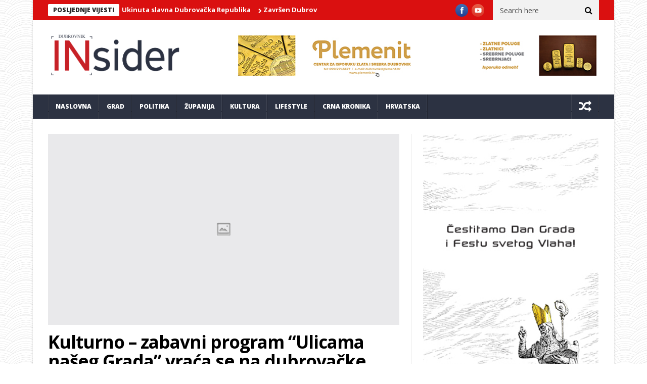

--- FILE ---
content_type: text/html; charset=utf-8
request_url: https://www.google.com/recaptcha/api2/aframe
body_size: 266
content:
<!DOCTYPE HTML><html><head><meta http-equiv="content-type" content="text/html; charset=UTF-8"></head><body><script nonce="QMg0BQbCt4ax2aR6H9Aing">/** Anti-fraud and anti-abuse applications only. See google.com/recaptcha */ try{var clients={'sodar':'https://pagead2.googlesyndication.com/pagead/sodar?'};window.addEventListener("message",function(a){try{if(a.source===window.parent){var b=JSON.parse(a.data);var c=clients[b['id']];if(c){var d=document.createElement('img');d.src=c+b['params']+'&rc='+(localStorage.getItem("rc::a")?sessionStorage.getItem("rc::b"):"");window.document.body.appendChild(d);sessionStorage.setItem("rc::e",parseInt(sessionStorage.getItem("rc::e")||0)+1);localStorage.setItem("rc::h",'1769868840978');}}}catch(b){}});window.parent.postMessage("_grecaptcha_ready", "*");}catch(b){}</script></body></html>